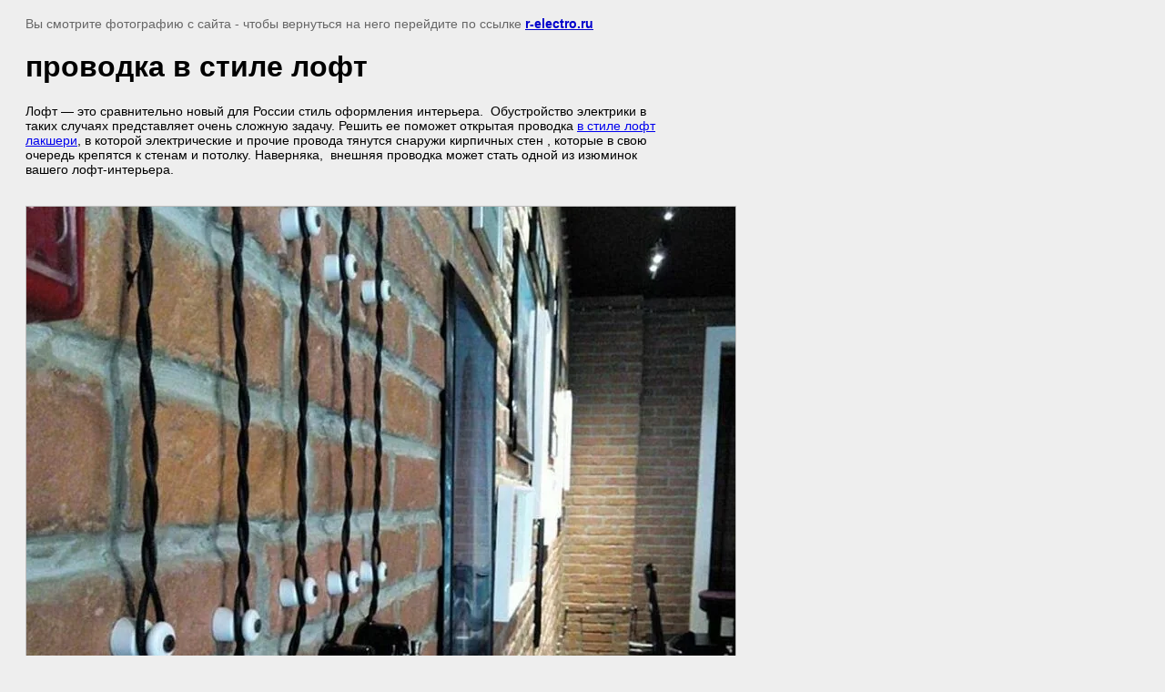

--- FILE ---
content_type: text/html; charset=utf-8
request_url: https://r-electro.ru/nashi-raboty/image/provodka-v-stile-loft
body_size: 2316
content:
<html>
<head>

            <!-- 46b9544ffa2e5e73c3c971fe2ede35a5 -->
            <script src='/shared/s3/js/lang/ru.js'></script>
            <script src='/shared/s3/js/common.min.js'></script>
        <link rel='stylesheet' type='text/css' href='/shared/s3/css/calendar.css' /><link rel='stylesheet' type='text/css' href='/shared/highslide-4.1.13/highslide.min.css'/>
<script type='text/javascript' src='/shared/highslide-4.1.13/highslide.packed.js'></script>
<script type='text/javascript'>
hs.graphicsDir = '/shared/highslide-4.1.13/graphics/';
hs.outlineType = null;
hs.showCredits = false;
hs.lang={cssDirection:'ltr',loadingText:'Загрузка...',loadingTitle:'Кликните чтобы отменить',focusTitle:'Нажмите чтобы перенести вперёд',fullExpandTitle:'Увеличить',fullExpandText:'Полноэкранный',previousText:'Предыдущий',previousTitle:'Назад (стрелка влево)',nextText:'Далее',nextTitle:'Далее (стрелка вправо)',moveTitle:'Передвинуть',moveText:'Передвинуть',closeText:'Закрыть',closeTitle:'Закрыть (Esc)',resizeTitle:'Восстановить размер',playText:'Слайд-шоу',playTitle:'Слайд-шоу (пробел)',pauseText:'Пауза',pauseTitle:'Приостановить слайд-шоу (пробел)',number:'Изображение %1/%2',restoreTitle:'Нажмите чтобы посмотреть картинку, используйте мышь для перетаскивания. Используйте клавиши вперёд и назад'};</script>
<link rel="icon" href="/favicon.ico" type="image/x-icon">

<title>проводка в стиле лофт</title>
<meta name="description" content="проводка в стиле лофт">
<meta name="keywords" content="проводка в стиле лофт">
<meta name="robots" content="all">
<meta name="revisit-after" content="31 days">
<meta http-equiv="Content-Type" content="text/html; charset=UTF-8">
<meta name="viewport" content="width=device-width, initial-scale=1.0, maximum-scale=1.0, user-scalable=no">

<style>
body, td, div { font-size:14px; font-family:arial; }
p { color: #666; }
body { padding: 10px 20px; }
a.back { font-weight: bold; color: #0000cc; text-decoration: underline; }
img { border: 1px solid #c0c0c0; max-width: 100%;width: auto;height: auto;}
div { width: 700px; }
h1 { font-size: 32px; }
</style>

</head>

<body bgcolor="#eeeeee" text="#000000">

<p>Вы смотрите фотографию с сайта <strong></strong> -
чтобы вернуться на него перейдите по ссылке <a class="back" href="javascript:history.go(-1)">r-electro.ru</a></p>

<h1>проводка в стиле лофт</h1>

<div>Лофт &mdash; это сравнительно новый для России стиль оформления интерьера.&nbsp; Обустройство электрики в таких случаях представляет очень сложную задачу. Решить ее поможет открытая проводка <a href="http://r-electro.ru/seriya-loft-med">в стиле лофт лакшери</a>, в которой электрические и прочие провода тянутся снаружи кирпичных стен , которые в свою очередь крепятся к стенам и потолку. Наверняка,&nbsp; внешняя проводка может стать одной из изюминок вашего лофт-интерьера.</div><br/><br clear=all/>


<img src="/d/provodka_v_stile_loft.jpg" width="779" height="787"  alt="проводка в стиле лофт" />

<br/><br/>

&copy; <a class="back" href="http://r-electro.ru/"></a>
<br/><br/>


<!-- assets.bottom -->
<!-- </noscript></script></style> -->
<script src="/my/s3/js/site.min.js?1769082895" ></script>
<script src="/my/s3/js/site/defender.min.js?1769082895" ></script>
<script src="https://cp.onicon.ru/loader/56125d62286688d3238b4590.js" data-auto async></script>
<script >/*<![CDATA[*/
var megacounter_key="28f38705fb74011034e068c84a35ab96";
(function(d){
    var s = d.createElement("script");
    s.src = "//counter.megagroup.ru/loader.js?"+new Date().getTime();
    s.async = true;
    d.getElementsByTagName("head")[0].appendChild(s);
})(document);
/*]]>*/</script>
<script >/*<![CDATA[*/
$ite.start({"sid":1008108,"vid":1012737,"aid":1199514,"stid":4,"cp":21,"active":true,"domain":"r-electro.ru","lang":"ru","trusted":false,"debug":false,"captcha":3,"onetap":[{"provider":"vkontakte","provider_id":"51972341","code_verifier":"ZNNAwDDYTBYDliZcUjj2ZAT1lMN2D3MDOgQywGzMNNj"}]});
/*]]>*/</script>
<!-- /assets.bottom -->
</body>
</html>

--- FILE ---
content_type: text/javascript
request_url: https://counter.megagroup.ru/28f38705fb74011034e068c84a35ab96.js?r=&s=1280*720*24&u=https%3A%2F%2Fr-electro.ru%2Fnashi-raboty%2Fimage%2Fprovodka-v-stile-loft&t=%D0%BF%D1%80%D0%BE%D0%B2%D0%BE%D0%B4%D0%BA%D0%B0%20%D0%B2%20%D1%81%D1%82%D0%B8%D0%BB%D0%B5%20%D0%BB%D0%BE%D1%84%D1%82&fv=0,0&en=1&rld=0&fr=0&callback=_sntnl1769396180756&1769396180756
body_size: 85
content:
//:1
_sntnl1769396180756({date:"Mon, 26 Jan 2026 02:56:20 GMT", res:"1"})